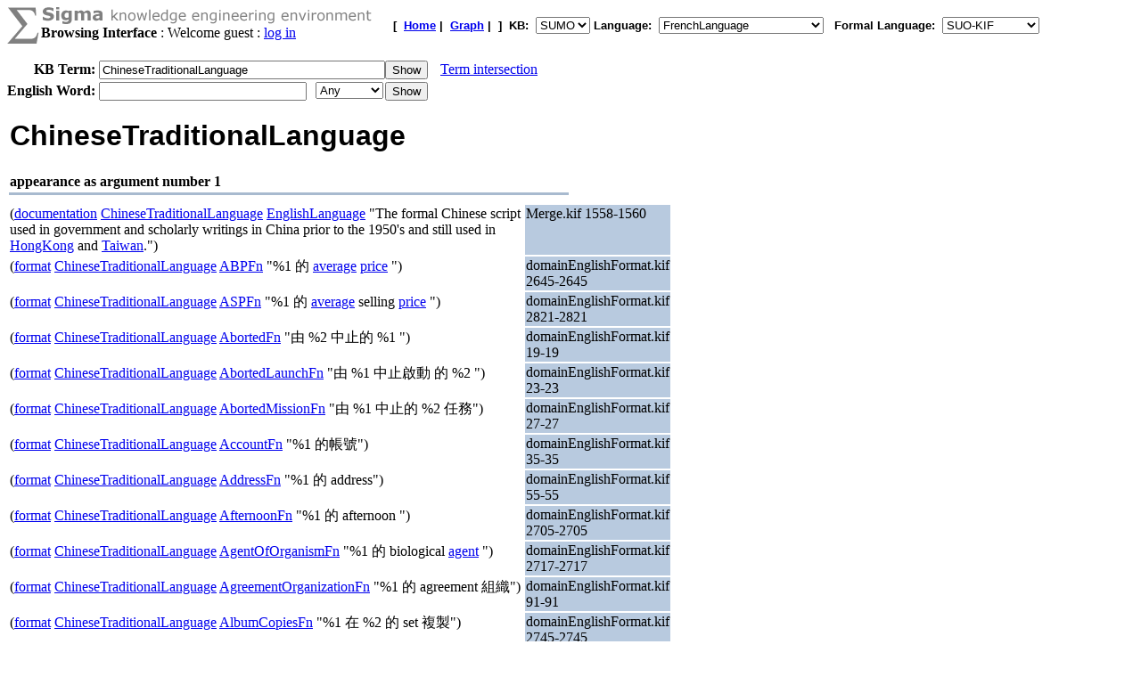

--- FILE ---
content_type: text/html;charset=UTF-8
request_url: https://sigma.ontologyportal.org:8443/sigma/Browse.jsp?lang=FrenchLanguage&flang=SUO-KIF&kb=SUMO&term=ChineseTraditionalLanguage
body_size: 51085
content:

<!DOCTYPE html
   PUBLIC "-//W3C//DTD XHTML 1.0 Transitional//EN"
   "https://www.w3.org/TR/xhtml1/DTD/xhtml1-transitional.dtd">
<meta http-equiv="Content-Type" content="text/html; charset=iso-8859-1" />
<html xmlns="https://www.w3.org/1999/xhtml" lang="en-US" xml:lang="en-US">



<html>
<head><title>ChineseTraditionalLanguage - Sigma Knowledge base Browser</title></head>
<body bgcolor="#FFFFFF">





<!-- show KB header and KB search input -->



<form action="Browse.jsp">
    
    



<TABLE width="95%" cellspacing="0" cellpadding="0">
  <TR>
      <TD align="left" valign="top"><img src="pixmaps/sigmaSymbol-gray.gif"></TD>
      <TD align="left" valign="top">
        <img src="pixmaps/logoText-gray.gif"><br>
        <B>Browsing Interface</B>
         : Welcome guest : <a href="login.html">log in</a>
        
      </TD>
      <TD valign="bottom"></TD>
      <TD>
        <font FACE="Arial, Helvetica" SIZE=-1><b>[&nbsp;
        <A href="KBs.jsp"><b>Home</b></A>&nbsp;|&nbsp
<A href="Graph.jsp?kb=SUMO&term=ChineseTraditionalLanguage&inst=inst&lang=FrenchLanguage"><B>Graph</B></A>&nbsp;|&nbsp

        ]&nbsp;
        <b>KB:&nbsp;
<select name=kb>
  <option value='SUMO' selected='yes'>SUMO</option>
</select>


        </b>
        <b>Language:&nbsp;
        <form method="get" action="Browse.jsp" style="display:inline;">
            <select name=lang onchange='this.form.submit()' >
  <option value='ChineseLanguage'>ChineseLanguage</option><option value='ChinesePinyinWriting'>ChinesePinyinWriting</option><option value='ChineseSimplifiedWriting'>ChineseSimplifiedWriting</option><option value='ChineseTraditionalLanguage'>ChineseTraditionalLanguage</option><option value='EnglishLanguage'>EnglishLanguage</option><option value='FrenchLanguage' selected='yes'>FrenchLanguage</option><option value='GermanLanguage'>GermanLanguage</option><option value='Hindi'>Hindi</option><option value='ItalianLanguage'>ItalianLanguage</option><option value='JapaneseLanguage'>JapaneseLanguage</option><option value='PortugueseLanguage'>PortugueseLanguage</option><option value='SpanishLanguage'>SpanishLanguage</option><option value='SwedishLanguage'>SwedishLanguage</option><option value='cb'>cb</option><option value='cz'>cz</option><option value='de'>de</option><option value='format'>format</option><option value='hi'>hi</option><option value='ro'>ro</option><option value='sv'>sv</option><option value='tg'>tg</option>
</select>

            <input type="hidden" name="kb" value="SUMO" />
        </form>
        </b>&nbsp;
        <b>Formal Language:&nbsp;
        <form method="get" action="Browse.jsp" style="display:inline;">
            <select name=flang onchange='this.form.submit()' >
  <option value='OWL'>OWL</option><option value='SUO-KIF' selected='yes'>SUO-KIF</option><option value='TPTP'>TPTP</option><option value='traditionalLogic'>traditionalLogic</option>
</select>

            <input type="hidden" name="kb" value="SUMO" />
        </form>
      <br>
      </td>
  </TR>
</TABLE>

  <table cellspacing="0" cellpadding="0">
      <tr>
          <td align="right"><b>KB Term:&nbsp;</b></td>
          <td align="left" valign="top" colspan="2">
              <input type="text" size="38"  name="term" value="ChineseTraditionalLanguage">
          </td>
          <td align="left" valign="top">
              <input type="submit" value="Show">
              <img src="pixmaps/1pixel.gif" width="10"><a href="Intersect.jsp?kb=SUMO&lang=FrenchLanguage&flang=SUO-KIF&term1=ChineseTraditionalLanguage">Term intersection</a>              
          </td>
         <br> 
      </tr>
      <tr>
          <td><img src="pixmaps/1pixel.gif" height="3"></td>
      </tr>
</form>

<!-- show WordNet search input -->
<form method="GET" action="WordNet.jsp">
  <tr>
      <td align="right"><b>English Word:&nbsp;</b></td>
        <input type="hidden" name="simple" value=null>
        <input type="hidden" name="kb" value=SUMO>
        <input type="hidden" name="lang" value=FrenchLanguage>
        <input type="hidden" name="flang" value=SUO-KIF>      
      <td align="left" valign="top">
          <input type="text" size="27" name="word">
          <img src="pixmaps/1pixel.gif" width="3"></td>
      <td align="left" valign="top">
          <select name="POS">
              <option selected value="0">Any
              <option  value="1">Noun
              <option  value="2">Verb
              <option  value="3">Adjective
              <option  value="4">Adverb
          </select>
      </td>
      <td align="left" valign="top">
          <input type="submit" value="Show">
      </td>
  </tr>
  </table>
</form>


<br>
 <title>Sigma KEE - ChineseTraditionalLanguage</title>
<table width="95%"><tr><td width="50%"><font face="Arial,helvetica" size="+3"><b>ChineseTraditionalLanguage</b></font></td></tr></table>
</b></font></td></tr></table>
<div><br><table align="left" width="50%">
  <tr>
    <td align="left" valign="bottom">
      <b>appearance as argument number 1</b>
    </td>
  </tr>
  <tr>
    <td bgcolor="#A8BACF">
      <img src="pixmaps/1pixel.gif" alt="-------------------------" width="1" height="1">
    </td>
  </tr>
</table>
<br><br>
<table width="95%"><tr><td width="50%" valign="top">(<a href="https://sigma.ontologyportal.org:8443/sigma/Browse.jsp?lang=EnglishLanguage&flang=SUO-KIF&kb=SUMO&term=documentation">documentation</a> <a href="https://sigma.ontologyportal.org:8443/sigma/Browse.jsp?lang=EnglishLanguage&flang=SUO-KIF&kb=SUMO&term=ChineseTraditionalLanguage">ChineseTraditionalLanguage</a> <a href="https://sigma.ontologyportal.org:8443/sigma/Browse.jsp?lang=EnglishLanguage&flang=SUO-KIF&kb=SUMO&term=EnglishLanguage">EnglishLanguage</a> "The formal Chinese script used in government and scholarly writings in China prior to the 1950's and still used in <a href="https://sigma.ontologyportal.org:8443/sigma/Browse.jsp?lang=EnglishLanguage&flang=SUO-KIF&kb=SUMO&term=HongKong">HongKong</a> and <a href="https://sigma.ontologyportal.org:8443/sigma/Browse.jsp?lang=EnglishLanguage&flang=SUO-KIF&kb=SUMO&term=Taiwan">Taiwan</a>.")</td>
<td width="10%" valign="top" bgcolor="#B8CADF">Merge.kif 1558-1560</a></td>
<td width="40%" valign="top"></td></tr>
<tr><td width="50%" valign="top">(<a href="https://sigma.ontologyportal.org:8443/sigma/Browse.jsp?lang=EnglishLanguage&flang=SUO-KIF&kb=SUMO&term=format">format</a> <a href="https://sigma.ontologyportal.org:8443/sigma/Browse.jsp?lang=EnglishLanguage&flang=SUO-KIF&kb=SUMO&term=ChineseTraditionalLanguage">ChineseTraditionalLanguage</a> <a href="https://sigma.ontologyportal.org:8443/sigma/Browse.jsp?lang=EnglishLanguage&flang=SUO-KIF&kb=SUMO&term=ABPFn">ABPFn</a> "%1 的 <a href="https://sigma.ontologyportal.org:8443/sigma/Browse.jsp?lang=EnglishLanguage&flang=SUO-KIF&kb=SUMO&term=average">average</a> <a href="https://sigma.ontologyportal.org:8443/sigma/Browse.jsp?lang=EnglishLanguage&flang=SUO-KIF&kb=SUMO&term=price">price</a> ")</td>
<td width="10%" valign="top" bgcolor="#B8CADF">domainEnglishFormat.kif 2645-2645</a></td>
<td width="40%" valign="top"></td></tr>
<tr><td width="50%" valign="top">(<a href="https://sigma.ontologyportal.org:8443/sigma/Browse.jsp?lang=EnglishLanguage&flang=SUO-KIF&kb=SUMO&term=format">format</a> <a href="https://sigma.ontologyportal.org:8443/sigma/Browse.jsp?lang=EnglishLanguage&flang=SUO-KIF&kb=SUMO&term=ChineseTraditionalLanguage">ChineseTraditionalLanguage</a> <a href="https://sigma.ontologyportal.org:8443/sigma/Browse.jsp?lang=EnglishLanguage&flang=SUO-KIF&kb=SUMO&term=ASPFn">ASPFn</a> "%1 的 <a href="https://sigma.ontologyportal.org:8443/sigma/Browse.jsp?lang=EnglishLanguage&flang=SUO-KIF&kb=SUMO&term=average">average</a> selling <a href="https://sigma.ontologyportal.org:8443/sigma/Browse.jsp?lang=EnglishLanguage&flang=SUO-KIF&kb=SUMO&term=price">price</a> ")</td>
<td width="10%" valign="top" bgcolor="#B8CADF">domainEnglishFormat.kif 2821-2821</a></td>
<td width="40%" valign="top"></td></tr>
<tr><td width="50%" valign="top">(<a href="https://sigma.ontologyportal.org:8443/sigma/Browse.jsp?lang=EnglishLanguage&flang=SUO-KIF&kb=SUMO&term=format">format</a> <a href="https://sigma.ontologyportal.org:8443/sigma/Browse.jsp?lang=EnglishLanguage&flang=SUO-KIF&kb=SUMO&term=ChineseTraditionalLanguage">ChineseTraditionalLanguage</a> <a href="https://sigma.ontologyportal.org:8443/sigma/Browse.jsp?lang=EnglishLanguage&flang=SUO-KIF&kb=SUMO&term=AbortedFn">AbortedFn</a> "由 %2 中止的 %1 ")</td>
<td width="10%" valign="top" bgcolor="#B8CADF">domainEnglishFormat.kif 19-19</a></td>
<td width="40%" valign="top"></td></tr>
<tr><td width="50%" valign="top">(<a href="https://sigma.ontologyportal.org:8443/sigma/Browse.jsp?lang=EnglishLanguage&flang=SUO-KIF&kb=SUMO&term=format">format</a> <a href="https://sigma.ontologyportal.org:8443/sigma/Browse.jsp?lang=EnglishLanguage&flang=SUO-KIF&kb=SUMO&term=ChineseTraditionalLanguage">ChineseTraditionalLanguage</a> <a href="https://sigma.ontologyportal.org:8443/sigma/Browse.jsp?lang=EnglishLanguage&flang=SUO-KIF&kb=SUMO&term=AbortedLaunchFn">AbortedLaunchFn</a> "由 %1 中止啟動 的 %2 ")</td>
<td width="10%" valign="top" bgcolor="#B8CADF">domainEnglishFormat.kif 23-23</a></td>
<td width="40%" valign="top"></td></tr>
<tr><td width="50%" valign="top">(<a href="https://sigma.ontologyportal.org:8443/sigma/Browse.jsp?lang=EnglishLanguage&flang=SUO-KIF&kb=SUMO&term=format">format</a> <a href="https://sigma.ontologyportal.org:8443/sigma/Browse.jsp?lang=EnglishLanguage&flang=SUO-KIF&kb=SUMO&term=ChineseTraditionalLanguage">ChineseTraditionalLanguage</a> <a href="https://sigma.ontologyportal.org:8443/sigma/Browse.jsp?lang=EnglishLanguage&flang=SUO-KIF&kb=SUMO&term=AbortedMissionFn">AbortedMissionFn</a> "由 %1 中止的 %2 任務")</td>
<td width="10%" valign="top" bgcolor="#B8CADF">domainEnglishFormat.kif 27-27</a></td>
<td width="40%" valign="top"></td></tr>
<tr><td width="50%" valign="top">(<a href="https://sigma.ontologyportal.org:8443/sigma/Browse.jsp?lang=EnglishLanguage&flang=SUO-KIF&kb=SUMO&term=format">format</a> <a href="https://sigma.ontologyportal.org:8443/sigma/Browse.jsp?lang=EnglishLanguage&flang=SUO-KIF&kb=SUMO&term=ChineseTraditionalLanguage">ChineseTraditionalLanguage</a> <a href="https://sigma.ontologyportal.org:8443/sigma/Browse.jsp?lang=EnglishLanguage&flang=SUO-KIF&kb=SUMO&term=AccountFn">AccountFn</a> "%1 的帳號")</td>
<td width="10%" valign="top" bgcolor="#B8CADF">domainEnglishFormat.kif 35-35</a></td>
<td width="40%" valign="top"></td></tr>
<tr><td width="50%" valign="top">(<a href="https://sigma.ontologyportal.org:8443/sigma/Browse.jsp?lang=EnglishLanguage&flang=SUO-KIF&kb=SUMO&term=format">format</a> <a href="https://sigma.ontologyportal.org:8443/sigma/Browse.jsp?lang=EnglishLanguage&flang=SUO-KIF&kb=SUMO&term=ChineseTraditionalLanguage">ChineseTraditionalLanguage</a> <a href="https://sigma.ontologyportal.org:8443/sigma/Browse.jsp?lang=EnglishLanguage&flang=SUO-KIF&kb=SUMO&term=AddressFn">AddressFn</a> "%1 的 address")</td>
<td width="10%" valign="top" bgcolor="#B8CADF">domainEnglishFormat.kif 55-55</a></td>
<td width="40%" valign="top"></td></tr>
<tr><td width="50%" valign="top">(<a href="https://sigma.ontologyportal.org:8443/sigma/Browse.jsp?lang=EnglishLanguage&flang=SUO-KIF&kb=SUMO&term=format">format</a> <a href="https://sigma.ontologyportal.org:8443/sigma/Browse.jsp?lang=EnglishLanguage&flang=SUO-KIF&kb=SUMO&term=ChineseTraditionalLanguage">ChineseTraditionalLanguage</a> <a href="https://sigma.ontologyportal.org:8443/sigma/Browse.jsp?lang=EnglishLanguage&flang=SUO-KIF&kb=SUMO&term=AfternoonFn">AfternoonFn</a> "%1 的 afternoon ")</td>
<td width="10%" valign="top" bgcolor="#B8CADF">domainEnglishFormat.kif 2705-2705</a></td>
<td width="40%" valign="top"></td></tr>
<tr><td width="50%" valign="top">(<a href="https://sigma.ontologyportal.org:8443/sigma/Browse.jsp?lang=EnglishLanguage&flang=SUO-KIF&kb=SUMO&term=format">format</a> <a href="https://sigma.ontologyportal.org:8443/sigma/Browse.jsp?lang=EnglishLanguage&flang=SUO-KIF&kb=SUMO&term=ChineseTraditionalLanguage">ChineseTraditionalLanguage</a> <a href="https://sigma.ontologyportal.org:8443/sigma/Browse.jsp?lang=EnglishLanguage&flang=SUO-KIF&kb=SUMO&term=AgentOfOrganismFn">AgentOfOrganismFn</a> "%1 的 biological <a href="https://sigma.ontologyportal.org:8443/sigma/Browse.jsp?lang=EnglishLanguage&flang=SUO-KIF&kb=SUMO&term=agent">agent</a> ")</td>
<td width="10%" valign="top" bgcolor="#B8CADF">domainEnglishFormat.kif 2717-2717</a></td>
<td width="40%" valign="top"></td></tr>
<tr><td width="50%" valign="top">(<a href="https://sigma.ontologyportal.org:8443/sigma/Browse.jsp?lang=EnglishLanguage&flang=SUO-KIF&kb=SUMO&term=format">format</a> <a href="https://sigma.ontologyportal.org:8443/sigma/Browse.jsp?lang=EnglishLanguage&flang=SUO-KIF&kb=SUMO&term=ChineseTraditionalLanguage">ChineseTraditionalLanguage</a> <a href="https://sigma.ontologyportal.org:8443/sigma/Browse.jsp?lang=EnglishLanguage&flang=SUO-KIF&kb=SUMO&term=AgreementOrganizationFn">AgreementOrganizationFn</a> "%1 的 agreement 組織")</td>
<td width="10%" valign="top" bgcolor="#B8CADF">domainEnglishFormat.kif 91-91</a></td>
<td width="40%" valign="top"></td></tr>
<tr><td width="50%" valign="top">(<a href="https://sigma.ontologyportal.org:8443/sigma/Browse.jsp?lang=EnglishLanguage&flang=SUO-KIF&kb=SUMO&term=format">format</a> <a href="https://sigma.ontologyportal.org:8443/sigma/Browse.jsp?lang=EnglishLanguage&flang=SUO-KIF&kb=SUMO&term=ChineseTraditionalLanguage">ChineseTraditionalLanguage</a> <a href="https://sigma.ontologyportal.org:8443/sigma/Browse.jsp?lang=EnglishLanguage&flang=SUO-KIF&kb=SUMO&term=AlbumCopiesFn">AlbumCopiesFn</a> "%1 在 %2 的 set 複製")</td>
<td width="10%" valign="top" bgcolor="#B8CADF">domainEnglishFormat.kif 2745-2745</a></td>
<td width="40%" valign="top"></td></tr>
<tr><td width="50%" valign="top">(<a href="https://sigma.ontologyportal.org:8443/sigma/Browse.jsp?lang=EnglishLanguage&flang=SUO-KIF&kb=SUMO&term=format">format</a> <a href="https://sigma.ontologyportal.org:8443/sigma/Browse.jsp?lang=EnglishLanguage&flang=SUO-KIF&kb=SUMO&term=ChineseTraditionalLanguage">ChineseTraditionalLanguage</a> <a href="https://sigma.ontologyportal.org:8443/sigma/Browse.jsp?lang=EnglishLanguage&flang=SUO-KIF&kb=SUMO&term=AssociativeFunction">AssociativeFunction</a> "%1 和 %2 的 associative 功能")</td>
<td width="10%" valign="top" bgcolor="#B8CADF">domainEnglishFormat.kif 207-207</a></td>
<td width="40%" valign="top"></td></tr>
<tr><td width="50%" valign="top">(<a href="https://sigma.ontologyportal.org:8443/sigma/Browse.jsp?lang=EnglishLanguage&flang=SUO-KIF&kb=SUMO&term=format">format</a> <a href="https://sigma.ontologyportal.org:8443/sigma/Browse.jsp?lang=EnglishLanguage&flang=SUO-KIF&kb=SUMO&term=ChineseTraditionalLanguage">ChineseTraditionalLanguage</a> <a href="https://sigma.ontologyportal.org:8443/sigma/Browse.jsp?lang=EnglishLanguage&flang=SUO-KIF&kb=SUMO&term=AttrFn">AttrFn</a> "%1 跟 %2 的 attr")</td>
<td width="10%" valign="top" bgcolor="#B8CADF">domainEnglishFormat.kif 219-219</a></td>
<td width="40%" valign="top"></td></tr>
<tr><td width="50%" valign="top">(<a href="https://sigma.ontologyportal.org:8443/sigma/Browse.jsp?lang=EnglishLanguage&flang=SUO-KIF&kb=SUMO&term=format">format</a> <a href="https://sigma.ontologyportal.org:8443/sigma/Browse.jsp?lang=EnglishLanguage&flang=SUO-KIF&kb=SUMO&term=ChineseTraditionalLanguage">ChineseTraditionalLanguage</a> <a href="https://sigma.ontologyportal.org:8443/sigma/Browse.jsp?lang=EnglishLanguage&flang=SUO-KIF&kb=SUMO&term=AuctionGMBFn">AuctionGMBFn</a> "%1 的 <a href="https://sigma.ontologyportal.org:8443/sigma/Browse.jsp?lang=EnglishLanguage&flang=SUO-KIF&kb=SUMO&term=total">total</a> purchase <a href="https://sigma.ontologyportal.org:8443/sigma/Browse.jsp?lang=EnglishLanguage&flang=SUO-KIF&kb=SUMO&term=price">price</a> ")</td>
<td width="10%" valign="top" bgcolor="#B8CADF">domainEnglishFormat.kif 2841-2841</a></td>
<td width="40%" valign="top"></td></tr>
<tr><td width="50%" valign="top">(<a href="https://sigma.ontologyportal.org:8443/sigma/Browse.jsp?lang=EnglishLanguage&flang=SUO-KIF&kb=SUMO&term=format">format</a> <a href="https://sigma.ontologyportal.org:8443/sigma/Browse.jsp?lang=EnglishLanguage&flang=SUO-KIF&kb=SUMO&term=ChineseTraditionalLanguage">ChineseTraditionalLanguage</a> <a href="https://sigma.ontologyportal.org:8443/sigma/Browse.jsp?lang=EnglishLanguage&flang=SUO-KIF&kb=SUMO&term=AvailableForMilitaryServiceMaleFn">AvailableForMilitaryServiceMaleFn</a> "%1 的 available 軍事服務男性")</td>
<td width="10%" valign="top" bgcolor="#B8CADF">domainEnglishFormat.kif 223-223</a></td>
<td width="40%" valign="top"></td></tr>
<tr><td width="50%" valign="top">(<a href="https://sigma.ontologyportal.org:8443/sigma/Browse.jsp?lang=EnglishLanguage&flang=SUO-KIF&kb=SUMO&term=format">format</a> <a href="https://sigma.ontologyportal.org:8443/sigma/Browse.jsp?lang=EnglishLanguage&flang=SUO-KIF&kb=SUMO&term=ChineseTraditionalLanguage">ChineseTraditionalLanguage</a> <a href="https://sigma.ontologyportal.org:8443/sigma/Browse.jsp?lang=EnglishLanguage&flang=SUO-KIF&kb=SUMO&term=BeliefGroupMemberFn">BeliefGroupMemberFn</a> "%1 的 <a href="https://sigma.ontologyportal.org:8443/sigma/Browse.jsp?lang=EnglishLanguage&flang=SUO-KIF&kb=SUMO&term=member">member</a> ")</td>
<td width="10%" valign="top" bgcolor="#B8CADF">domainEnglishFormat.kif 2881-2881</a></td>
<td width="40%" valign="top"></td></tr>
<tr><td width="50%" valign="top">(<a href="https://sigma.ontologyportal.org:8443/sigma/Browse.jsp?lang=EnglishLanguage&flang=SUO-KIF&kb=SUMO&term=format">format</a> <a href="https://sigma.ontologyportal.org:8443/sigma/Browse.jsp?lang=EnglishLanguage&flang=SUO-KIF&kb=SUMO&term=ChineseTraditionalLanguage">ChineseTraditionalLanguage</a> <a href="https://sigma.ontologyportal.org:8443/sigma/Browse.jsp?lang=EnglishLanguage&flang=SUO-KIF&kb=SUMO&term=BidCountFn">BidCountFn</a> "在 %1 的 bids 數字")</td>
<td width="10%" valign="top" bgcolor="#B8CADF">domainEnglishFormat.kif 2889-2889</a></td>
<td width="40%" valign="top"></td></tr>
<tr><td width="50%" valign="top">(<a href="https://sigma.ontologyportal.org:8443/sigma/Browse.jsp?lang=EnglishLanguage&flang=SUO-KIF&kb=SUMO&term=format">format</a> <a href="https://sigma.ontologyportal.org:8443/sigma/Browse.jsp?lang=EnglishLanguage&flang=SUO-KIF&kb=SUMO&term=ChineseTraditionalLanguage">ChineseTraditionalLanguage</a> <a href="https://sigma.ontologyportal.org:8443/sigma/Browse.jsp?lang=EnglishLanguage&flang=SUO-KIF&kb=SUMO&term=BinaryFunction">BinaryFunction</a> "%1 和 %2 的 binary 功能")</td>
<td width="10%" valign="top" bgcolor="#B8CADF">domainEnglishFormat.kif 279-279</a></td>
<td width="40%" valign="top"></td></tr>
<tr><td width="50%" valign="top">(<a href="https://sigma.ontologyportal.org:8443/sigma/Browse.jsp?lang=EnglishLanguage&flang=SUO-KIF&kb=SUMO&term=format">format</a> <a href="https://sigma.ontologyportal.org:8443/sigma/Browse.jsp?lang=EnglishLanguage&flang=SUO-KIF&kb=SUMO&term=ChineseTraditionalLanguage">ChineseTraditionalLanguage</a> <a href="https://sigma.ontologyportal.org:8443/sigma/Browse.jsp?lang=EnglishLanguage&flang=SUO-KIF&kb=SUMO&term=BinaryPredicate">BinaryPredicate</a> "%2 %n 是 %1 的 binary 謂語")</td>
<td width="10%" valign="top" bgcolor="#B8CADF">domainEnglishFormat.kif 283-283</a></td>
<td width="40%" valign="top"></td></tr>
<tr><td width="50%" valign="top">(<a href="https://sigma.ontologyportal.org:8443/sigma/Browse.jsp?lang=EnglishLanguage&flang=SUO-KIF&kb=SUMO&term=format">format</a> <a href="https://sigma.ontologyportal.org:8443/sigma/Browse.jsp?lang=EnglishLanguage&flang=SUO-KIF&kb=SUMO&term=ChineseTraditionalLanguage">ChineseTraditionalLanguage</a> <a href="https://sigma.ontologyportal.org:8443/sigma/Browse.jsp?lang=EnglishLanguage&flang=SUO-KIF&kb=SUMO&term=BirthsPerThousandFn">BirthsPerThousandFn</a> "%1 和 %2 每一千的 births ")</td>
<td width="10%" valign="top" bgcolor="#B8CADF">domainEnglishFormat.kif 315-315</a></td>
<td width="40%" valign="top"></td></tr>
<tr><td width="50%" valign="top">(<a href="https://sigma.ontologyportal.org:8443/sigma/Browse.jsp?lang=EnglishLanguage&flang=SUO-KIF&kb=SUMO&term=format">format</a> <a href="https://sigma.ontologyportal.org:8443/sigma/Browse.jsp?lang=EnglishLanguage&flang=SUO-KIF&kb=SUMO&term=ChineseTraditionalLanguage">ChineseTraditionalLanguage</a> <a href="https://sigma.ontologyportal.org:8443/sigma/Browse.jsp?lang=EnglishLanguage&flang=SUO-KIF&kb=SUMO&term=BorderFn">BorderFn</a> "%1 和 %2 的 border ")</td>
<td width="10%" valign="top" bgcolor="#B8CADF">domainEnglishFormat.kif 323-323</a></td>
<td width="40%" valign="top"></td></tr>
<tr><td width="50%" valign="top">(<a href="https://sigma.ontologyportal.org:8443/sigma/Browse.jsp?lang=EnglishLanguage&flang=SUO-KIF&kb=SUMO&term=format">format</a> <a href="https://sigma.ontologyportal.org:8443/sigma/Browse.jsp?lang=EnglishLanguage&flang=SUO-KIF&kb=SUMO&term=ChineseTraditionalLanguage">ChineseTraditionalLanguage</a> <a href="https://sigma.ontologyportal.org:8443/sigma/Browse.jsp?lang=EnglishLanguage&flang=SUO-KIF&kb=SUMO&term=BoughtItemsFn">BoughtItemsFn</a> "在 %1 裡購買的樣品數量")</td>
<td width="10%" valign="top" bgcolor="#B8CADF">domainEnglishFormat.kif 2909-2909</a></td>
<td width="40%" valign="top"></td></tr>
<tr><td width="50%" valign="top">(<a href="https://sigma.ontologyportal.org:8443/sigma/Browse.jsp?lang=EnglishLanguage&flang=SUO-KIF&kb=SUMO&term=format">format</a> <a href="https://sigma.ontologyportal.org:8443/sigma/Browse.jsp?lang=EnglishLanguage&flang=SUO-KIF&kb=SUMO&term=ChineseTraditionalLanguage">ChineseTraditionalLanguage</a> <a href="https://sigma.ontologyportal.org:8443/sigma/Browse.jsp?lang=EnglishLanguage&flang=SUO-KIF&kb=SUMO&term=CPUUtilizationFn">CPUUtilizationFn</a> "%1 的 <a href="https://sigma.ontologyportal.org:8443/sigma/Browse.jsp?lang=EnglishLanguage&flang=SUO-KIF&kb=SUMO&term=CPU">CPU</a> utilization ")</td>
<td width="10%" valign="top" bgcolor="#B8CADF">domainEnglishFormat.kif 3137-3137</a></td>
<td width="40%" valign="top"></td></tr>
<tr><td width="50%" valign="top">(<a href="https://sigma.ontologyportal.org:8443/sigma/Browse.jsp?lang=EnglishLanguage&flang=SUO-KIF&kb=SUMO&term=format">format</a> <a href="https://sigma.ontologyportal.org:8443/sigma/Browse.jsp?lang=EnglishLanguage&flang=SUO-KIF&kb=SUMO&term=ChineseTraditionalLanguage">ChineseTraditionalLanguage</a> <a href="https://sigma.ontologyportal.org:8443/sigma/Browse.jsp?lang=EnglishLanguage&flang=SUO-KIF&kb=SUMO&term=CabinetFn">CabinetFn</a> "%1 的 cabinet ")</td>
<td width="10%" valign="top" bgcolor="#B8CADF">domainEnglishFormat.kif 331-331</a></td>
<td width="40%" valign="top"></td></tr>
<tr><td><br></td></tr><tr><td>Display limited to 25 items. <a href="BrowseExtra.jsp?term=ChineseTraditionalLanguage&lang=EnglishLanguage&flang=SUO-KIF&kb=SUMO&start=25&arg=1&type=arg">Show next 25</a></td></tr>
<tr><td><br></td></tr><tr><td>Display limited to 25 items. <a href="BrowseExtra.jsp?term=ChineseTraditionalLanguage&lang=EnglishLanguage&flang=SUO-KIF&kb=SUMO&start=25&arg=1&type=arg">Show next 25</a></td></tr>
</table>
<div><br><table align="left" width="50%">
  <tr>
    <td align="left" valign="bottom">
      <b>appearance as argument number 2</b>
    </td>
  </tr>
  <tr>
    <td bgcolor="#A8BACF">
      <img src="pixmaps/1pixel.gif" alt="-------------------------" width="1" height="1">
    </td>
  </tr>
</table>
<br><br>
<table width="95%"><tr><td width="50%" valign="top">(<a href="https://sigma.ontologyportal.org:8443/sigma/Browse.jsp?lang=EnglishLanguage&flang=SUO-KIF&kb=SUMO&term=documentation">documentation</a> <a href="https://sigma.ontologyportal.org:8443/sigma/Browse.jsp?lang=EnglishLanguage&flang=SUO-KIF&kb=SUMO&term=ATandTCorp">ATandTCorp</a> <a href="https://sigma.ontologyportal.org:8443/sigma/Browse.jsp?lang=EnglishLanguage&flang=SUO-KIF&kb=SUMO&term=ChineseTraditionalLanguage">ChineseTraditionalLanguage</a> " AT&T公司是美國最大的固網電話服務供應商及第一大的流動電話服務供應商， 此外還提供寬頻及收費電視服務。合共1.5億戶提供服務，當中8,510萬戶為無線用戶。西南貝爾公司創辦於1983年， 是根據美國政府與美國電話電報公司的反壟斷訴訟的判決，而成立的其中一間獨立公司。 1995年西南貝爾公司易名為SBC通訊公司， 再於2005年收購了美國電話電報公司並易名為AT&T公司，此外並繼承了原由美國電話電報公司所持有的商標及在紐約證券交易所的上市編碼T （電話之意）。目前AT&T公司通過購買持有不少因1983年判決而剝離的資產。公司總部位於美國德州的達拉斯市中心。 AT&T公司榮獲2008年度的技術與研發艾美獎中的同軸電纜艾美獎（The Emmy Award for Coaxial cable technology）。 2011年3月20日AT&T宣布，已與德國電信達成協議收購其旗下T_Mobile美國分部，後被美國司法部否決。（資料來自維基百科）")</td>
<td width="10%" valign="top" bgcolor="#B8CADF">ComputingBrands.kif 2132-2138</a></td>
<td width="40%" valign="top"></td></tr>
<tr><td width="50%" valign="top">(<a href="https://sigma.ontologyportal.org:8443/sigma/Browse.jsp?lang=EnglishLanguage&flang=SUO-KIF&kb=SUMO&term=documentation">documentation</a> <a href="https://sigma.ontologyportal.org:8443/sigma/Browse.jsp?lang=EnglishLanguage&flang=SUO-KIF&kb=SUMO&term=AVCTP">AVCTP</a> <a href="https://sigma.ontologyportal.org:8443/sigma/Browse.jsp?lang=EnglishLanguage&flang=SUO-KIF&kb=SUMO&term=ChineseTraditionalLanguage">ChineseTraditionalLanguage</a> "影/音 控制傳輸協議 (AVCTP) 是被是用在遠端控制透過L2CAP通道對AV/ C傳送指令。 在 stereo 耳機上的音樂控制使用這機制去控制音樂撥放器。")</td>
<td width="10%" valign="top" bgcolor="#B8CADF">ComputingBrands.kif 2159-2160</a></td>
<td width="40%" valign="top"></td></tr>
<tr><td width="50%" valign="top">(<a href="https://sigma.ontologyportal.org:8443/sigma/Browse.jsp?lang=EnglishLanguage&flang=SUO-KIF&kb=SUMO&term=documentation">documentation</a> <a href="https://sigma.ontologyportal.org:8443/sigma/Browse.jsp?lang=EnglishLanguage&flang=SUO-KIF&kb=SUMO&term=ActiveSync">ActiveSync</a> <a href="https://sigma.ontologyportal.org:8443/sigma/Browse.jsp?lang=EnglishLanguage&flang=SUO-KIF&kb=SUMO&term=ChineseTraditionalLanguage">ChineseTraditionalLanguage</a> "活性同步是個行動資料同步 app 由微軟發展, 最初在1996推出。 它能和掌上型裝置跟桌上點腦的資料同步。 在 Windows 任務管理員,相關的流程是叫做 wcescomm.exe （資料轉載由維基百科）")</td>
<td width="10%" valign="top" bgcolor="#B8CADF">ComputingBrands.kif 1753-1754</a></td>
<td width="40%" valign="top"></td></tr>
<tr><td width="50%" valign="top">(<a href="https://sigma.ontologyportal.org:8443/sigma/Browse.jsp?lang=EnglishLanguage&flang=SUO-KIF&kb=SUMO&term=documentation">documentation</a> <a href="https://sigma.ontologyportal.org:8443/sigma/Browse.jsp?lang=EnglishLanguage&flang=SUO-KIF&kb=SUMO&term=AdobeFlashPlayer">AdobeFlashPlayer</a> <a href="https://sigma.ontologyportal.org:8443/sigma/Browse.jsp?lang=EnglishLanguage&flang=SUO-KIF&kb=SUMO&term=ChineseTraditionalLanguage">ChineseTraditionalLanguage</a> "Adobe Flash（前稱Macromedia Flash和Shockwave Flash；簡稱Flash），前身為FutureSplash，既指Adobe Flash Professional多媒體創作程序， 也指Adobe Flash Player。自從Macromedia公司於2005年12月3日被Adobe公司收購，Flash也就成為了Adobe旗下的軟體。 2011年11月9日，Adobe公司宣布停止開發個人電腦平台以外的Flash Player，而專注於開發非專利標示語言HTML5。 目前已經走向HTML和APP雙併行模式並在2014年技術趨於成熟。（資料來自維基百科）")</td>
<td width="10%" valign="top" bgcolor="#B8CADF">ComputingBrands.kif 2958-2962</a></td>
<td width="40%" valign="top"></td></tr>
<tr><td width="50%" valign="top">(<a href="https://sigma.ontologyportal.org:8443/sigma/Browse.jsp?lang=EnglishLanguage&flang=SUO-KIF&kb=SUMO&term=documentation">documentation</a> <a href="https://sigma.ontologyportal.org:8443/sigma/Browse.jsp?lang=EnglishLanguage&flang=SUO-KIF&kb=SUMO&term=AdvancedAudioDistributionProfile">AdvancedAudioDistributionProfile</a> <a href="https://sigma.ontologyportal.org:8443/sigma/Browse.jsp?lang=EnglishLanguage&flang=SUO-KIF&kb=SUMO&term=ChineseTraditionalLanguage">ChineseTraditionalLanguage</a> "藍牙立體聲音訊傳輸規範 （Advance Audio Distribution Profile），規定了使用藍牙非同步傳輸信道方式，傳輸高質量音樂文件數據的協議堆棧軟件和使用方法， 基於該協議就能通過以藍牙方式傳輸高品質的立體聲音樂。分為1.1版和1.2版，只要連接雙方支持A2DP協議都能以16位， 44.1 kHz的質量傳輸聲音信號。假如有一方沒有支持A2DP的話， 只能以8位，8 kHz的質量的免手持裝置規範（Handsfree Profile）傳輸模式，聲音質量會大打折扣。 （資料轉載由維基百科）")</td>
<td width="10%" valign="top" bgcolor="#B8CADF">ComputingBrands.kif 1611-1615</a></td>
<td width="40%" valign="top"></td></tr>
<tr><td width="50%" valign="top">(<a href="https://sigma.ontologyportal.org:8443/sigma/Browse.jsp?lang=EnglishLanguage&flang=SUO-KIF&kb=SUMO&term=documentation">documentation</a> <a href="https://sigma.ontologyportal.org:8443/sigma/Browse.jsp?lang=EnglishLanguage&flang=SUO-KIF&kb=SUMO&term=AirPlay">AirPlay</a> <a href="https://sigma.ontologyportal.org:8443/sigma/Browse.jsp?lang=EnglishLanguage&flang=SUO-KIF&kb=SUMO&term=ChineseTraditionalLanguage">ChineseTraditionalLanguage</a> "隔空播放（英語：AirPlay）是蘋果公司的在iOS4.2及OS X Mountain Lion中加入的一種播放技術，可以將iOS和OS X Mountain Lion或更新版上的檔案（包括視頻、相片和鏡像） 傳送到支持AirPlay的設備（如：HomePod和Apple TV）。使用Airplay需要iOS4.2版本的設備或Mac電腦上的iTunes 10.1以上版本。 視頻鏡像則需要iOS 5及OS X Mountain Lion。在2017年11月初的iOS 11更新，此功能在簡體中文環境下譯為「隔空播放」， 繁體中文環境下依然維持原始英文名稱。(資料來自维基百科）")</td>
<td width="10%" valign="top" bgcolor="#B8CADF">ComputingBrands.kif 1836-1840</a></td>
<td width="40%" valign="top"></td></tr>
<tr><td width="50%" valign="top">(<a href="https://sigma.ontologyportal.org:8443/sigma/Browse.jsp?lang=EnglishLanguage&flang=SUO-KIF&kb=SUMO&term=documentation">documentation</a> <a href="https://sigma.ontologyportal.org:8443/sigma/Browse.jsp?lang=EnglishLanguage&flang=SUO-KIF&kb=SUMO&term=AirPrint">AirPrint</a> <a href="https://sigma.ontologyportal.org:8443/sigma/Browse.jsp?lang=EnglishLanguage&flang=SUO-KIF&kb=SUMO&term=ChineseTraditionalLanguage">ChineseTraditionalLanguage</a> "隔空打印是個蘋果公司 macOS和 iOS 作業系統裡的功能用來透過無線列印 (Wi_Fi),可直接對於隔空打印相容印表機, 或非相容分享的印表機藉由執行在微軟, Linux, macOS 的電腦上. 直接由 Wi_Fi 在裝置跟印表機間連接是預設不被支援, 但是 已出現像是 'HP ePrint Wireless Direct AirPrint'的功能。 (資料來自维基百科）")</td>
<td width="10%" valign="top" bgcolor="#B8CADF">ComputingBrands.kif 1879-1882</a></td>
<td width="40%" valign="top"></td></tr>
<tr><td width="50%" valign="top">(<a href="https://sigma.ontologyportal.org:8443/sigma/Browse.jsp?lang=EnglishLanguage&flang=SUO-KIF&kb=SUMO&term=documentation">documentation</a> <a href="https://sigma.ontologyportal.org:8443/sigma/Browse.jsp?lang=EnglishLanguage&flang=SUO-KIF&kb=SUMO&term=AirplaneMode">AirplaneMode</a> <a href="https://sigma.ontologyportal.org:8443/sigma/Browse.jsp?lang=EnglishLanguage&flang=SUO-KIF&kb=SUMO&term=ChineseTraditionalLanguage">ChineseTraditionalLanguage</a> "飛航模式, 航空模式, 關閉模式, 獨立模式 是個在智慧手機和其他攜帶型電腦的設定, 當啟用, 無線信號傳輸將被裝置停用, 因此關閉藍芽, 通訊, 和Wi_Fi. GPS 也許不被停用, 因為它需要牽扯到無線傳輸. 這模式的稱呼由來自於大部分航空公司禁止在機內使用無線訊號發送裝置; 啟用飛航模式將預防裝置發送信號。 (資料來自英語维基百科）")</td>
<td width="10%" valign="top" bgcolor="#B8CADF">ComputingBrands.kif 1780-1783</a></td>
<td width="40%" valign="top"></td></tr>
<tr><td width="50%" valign="top">(<a href="https://sigma.ontologyportal.org:8443/sigma/Browse.jsp?lang=EnglishLanguage&flang=SUO-KIF&kb=SUMO&term=documentation">documentation</a> <a href="https://sigma.ontologyportal.org:8443/sigma/Browse.jsp?lang=EnglishLanguage&flang=SUO-KIF&kb=SUMO&term=App">App</a> <a href="https://sigma.ontologyportal.org:8443/sigma/Browse.jsp?lang=EnglishLanguage&flang=SUO-KIF&kb=SUMO&term=ChineseTraditionalLanguage">ChineseTraditionalLanguage</a> "一個 <a href="https://sigma.ontologyportal.org:8443/sigma/Browse.jsp?lang=EnglishLanguage&flang=SUO-KIF&kb=SUMO&term=ComputerProgram">ComputerProgram</a> 被設計用來執行在 <a href="https://sigma.ontologyportal.org:8443/sigma/Browse.jsp?lang=EnglishLanguage&flang=SUO-KIF&kb=SUMO&term=MobileCellPhone">MobileCellPhone</a>.")</td>
<td width="10%" valign="top" bgcolor="#B8CADF">ComputingBrands.kif 1950-1950</a></td>
<td width="40%" valign="top"></td></tr>
<tr><td width="50%" valign="top">(<a href="https://sigma.ontologyportal.org:8443/sigma/Browse.jsp?lang=EnglishLanguage&flang=SUO-KIF&kb=SUMO&term=documentation">documentation</a> <a href="https://sigma.ontologyportal.org:8443/sigma/Browse.jsp?lang=EnglishLanguage&flang=SUO-KIF&kb=SUMO&term=AppleAppStore">AppleAppStore</a> <a href="https://sigma.ontologyportal.org:8443/sigma/Browse.jsp?lang=EnglishLanguage&flang=SUO-KIF&kb=SUMO&term=ChineseTraditionalLanguage">ChineseTraditionalLanguage</a> "Apple客戶可以為他們的裝置下載程式藉由在其中的軟體和網頁,有些免費有些需收費。")</td>
<td width="10%" valign="top" bgcolor="#B8CADF">ComputingBrands.kif 1976-1976</a></td>
<td width="40%" valign="top"></td></tr>
<tr><td width="50%" valign="top">(<a href="https://sigma.ontologyportal.org:8443/sigma/Browse.jsp?lang=EnglishLanguage&flang=SUO-KIF&kb=SUMO&term=documentation">documentation</a> <a href="https://sigma.ontologyportal.org:8443/sigma/Browse.jsp?lang=EnglishLanguage&flang=SUO-KIF&kb=SUMO&term=AppleFaceTime">AppleFaceTime</a> <a href="https://sigma.ontologyportal.org:8443/sigma/Browse.jsp?lang=EnglishLanguage&flang=SUO-KIF&kb=SUMO&term=ChineseTraditionalLanguage">ChineseTraditionalLanguage</a> "Facetime 是個蘋果公司發展且擁有的通訊產品。 FaceTime 是可用在有支援 iOS 的行動裝置跟執行在Mac OS X 10.6.6或更新版本的麥金塔電腦。 FaceTime 支援任何有前置攝影機的iOS裝置和任何有配備 FaceTime 攝影機的麥金塔電腦。(資料轉載由維基百科)")</td>
<td width="10%" valign="top" bgcolor="#B8CADF">ComputingBrands.kif 928-930</a></td>
<td width="40%" valign="top"></td></tr>
<tr><td width="50%" valign="top">(<a href="https://sigma.ontologyportal.org:8443/sigma/Browse.jsp?lang=EnglishLanguage&flang=SUO-KIF&kb=SUMO&term=documentation">documentation</a> <a href="https://sigma.ontologyportal.org:8443/sigma/Browse.jsp?lang=EnglishLanguage&flang=SUO-KIF&kb=SUMO&term=AppleFairPlay">AppleFairPlay</a> <a href="https://sigma.ontologyportal.org:8443/sigma/Browse.jsp?lang=EnglishLanguage&flang=SUO-KIF&kb=SUMO&term=ChineseTraditionalLanguage">ChineseTraditionalLanguage</a> " FairPlay 是個由蘋果公司發展數位版權管理的技術 (DRM). 它是被建立在多媒體檔案 格式成加密 AAC 音頻層, 且被公司用來保護透過 iTune Store 販買有版權的產品, 允許只有授權的裝置去讀取內容。 (資料轉載由維基百科)")</td>
<td width="10%" valign="top" bgcolor="#B8CADF">ComputingBrands.kif 945-946</a></td>
<td width="40%" valign="top"></td></tr>
<tr><td width="50%" valign="top">(<a href="https://sigma.ontologyportal.org:8443/sigma/Browse.jsp?lang=EnglishLanguage&flang=SUO-KIF&kb=SUMO&term=documentation">documentation</a> <a href="https://sigma.ontologyportal.org:8443/sigma/Browse.jsp?lang=EnglishLanguage&flang=SUO-KIF&kb=SUMO&term=AppleGameCenter">AppleGameCenter</a> <a href="https://sigma.ontologyportal.org:8443/sigma/Browse.jsp?lang=EnglishLanguage&flang=SUO-KIF&kb=SUMO&term=ChineseTraditionalLanguage">ChineseTraditionalLanguage</a> "Game Center是一個由蘋果公司所創立的線上多人競賽網路遊戲中心。 它允許用戶邀請好友進行遊戲，或者透過線上配對來進行多人遊戲。 Game Center會記錄玩家的遊戲成績，還有一個玩家英雄榜， 將遊戲玩家的戰績排名。 Game Center最初於2010年4月8日發表，同年9月8日和11月，分別正式推出適用於iOS 4.1和使用iOS 4.2系統的iPad的軟體版本。 Game Center為配合iOS 5系統，於2011年10月進行了一次重大的更新，並開始支援回合製比賽。 從iOS10開始，Game Center將不再以應用的形式出現，而轉為一種服務。（資料來自維基百科）")</td>
<td width="10%" valign="top" bgcolor="#B8CADF">ComputingBrands.kif 3058-3062</a></td>
<td width="40%" valign="top"></td></tr>
<tr><td width="50%" valign="top">(<a href="https://sigma.ontologyportal.org:8443/sigma/Browse.jsp?lang=EnglishLanguage&flang=SUO-KIF&kb=SUMO&term=documentation">documentation</a> <a href="https://sigma.ontologyportal.org:8443/sigma/Browse.jsp?lang=EnglishLanguage&flang=SUO-KIF&kb=SUMO&term=AppleIMac">AppleIMac</a> <a href="https://sigma.ontologyportal.org:8443/sigma/Browse.jsp?lang=EnglishLanguage&flang=SUO-KIF&kb=SUMO&term=ChineseTraditionalLanguage">ChineseTraditionalLanguage</a> "由 <a href="https://sigma.ontologyportal.org:8443/sigma/Browse.jsp?lang=EnglishLanguage&flang=SUO-KIF&kb=SUMO&term=AppleComputerCorporation">AppleComputerCorporation</a> 開發並且販售的 <a href="https://sigma.ontologyportal.org:8443/sigma/Browse.jsp?lang=EnglishLanguage&flang=SUO-KIF&kb=SUMO&term=Computer">Computer</a> 。")</td>
<td width="10%" valign="top" bgcolor="#B8CADF">ComputingBrands.kif 747-747</a></td>
<td width="40%" valign="top"></td></tr>
<tr><td width="50%" valign="top">(<a href="https://sigma.ontologyportal.org:8443/sigma/Browse.jsp?lang=EnglishLanguage&flang=SUO-KIF&kb=SUMO&term=documentation">documentation</a> <a href="https://sigma.ontologyportal.org:8443/sigma/Browse.jsp?lang=EnglishLanguage&flang=SUO-KIF&kb=SUMO&term=AppleIPad">AppleIPad</a> <a href="https://sigma.ontologyportal.org:8443/sigma/Browse.jsp?lang=EnglishLanguage&flang=SUO-KIF&kb=SUMO&term=ChineseTraditionalLanguage">ChineseTraditionalLanguage</a> "由 <a href="https://sigma.ontologyportal.org:8443/sigma/Browse.jsp?lang=EnglishLanguage&flang=SUO-KIF&kb=SUMO&term=AppleComputerCorporation">AppleComputerCorporation</a> 開發並且販售的 <a href="https://sigma.ontologyportal.org:8443/sigma/Browse.jsp?lang=EnglishLanguage&flang=SUO-KIF&kb=SUMO&term=TabletComputer">TabletComputer</a> 。")</td>
<td width="10%" valign="top" bgcolor="#B8CADF">ComputingBrands.kif 616-616</a></td>
<td width="40%" valign="top"></td></tr>
<tr><td width="50%" valign="top">(<a href="https://sigma.ontologyportal.org:8443/sigma/Browse.jsp?lang=EnglishLanguage&flang=SUO-KIF&kb=SUMO&term=documentation">documentation</a> <a href="https://sigma.ontologyportal.org:8443/sigma/Browse.jsp?lang=EnglishLanguage&flang=SUO-KIF&kb=SUMO&term=AppleIPhone">AppleIPhone</a> <a href="https://sigma.ontologyportal.org:8443/sigma/Browse.jsp?lang=EnglishLanguage&flang=SUO-KIF&kb=SUMO&term=ChineseTraditionalLanguage">ChineseTraditionalLanguage</a> "由 <a href="https://sigma.ontologyportal.org:8443/sigma/Browse.jsp?lang=EnglishLanguage&flang=SUO-KIF&kb=SUMO&term=AppleComputerCorporation">AppleComputerCorporation</a> 開發並且販售的 <a href="https://sigma.ontologyportal.org:8443/sigma/Browse.jsp?lang=EnglishLanguage&flang=SUO-KIF&kb=SUMO&term=MobileCellPhone">MobileCellPhone</a> 。")</td>
<td width="10%" valign="top" bgcolor="#B8CADF">ComputingBrands.kif 631-631</a></td>
<td width="40%" valign="top"></td></tr>
<tr><td width="50%" valign="top">(<a href="https://sigma.ontologyportal.org:8443/sigma/Browse.jsp?lang=EnglishLanguage&flang=SUO-KIF&kb=SUMO&term=documentation">documentation</a> <a href="https://sigma.ontologyportal.org:8443/sigma/Browse.jsp?lang=EnglishLanguage&flang=SUO-KIF&kb=SUMO&term=AppleIPhoneOS1">AppleIPhoneOS1</a> <a href="https://sigma.ontologyportal.org:8443/sigma/Browse.jsp?lang=EnglishLanguage&flang=SUO-KIF&kb=SUMO&term=ChineseTraditionalLanguage">ChineseTraditionalLanguage</a> "第一版從 'OS X' 引申而來的蘋果作業系統 (在當時， 'macOS' 仍被認知為 'Mac OS X' 而不是 'OS X' 如同它在2012到2016 被認知一般)。")</td>
<td width="10%" valign="top" bgcolor="#B8CADF">ComputingBrands.kif 117-118</a></td>
<td width="40%" valign="top"></td></tr>
<tr><td width="50%" valign="top">(<a href="https://sigma.ontologyportal.org:8443/sigma/Browse.jsp?lang=EnglishLanguage&flang=SUO-KIF&kb=SUMO&term=documentation">documentation</a> <a href="https://sigma.ontologyportal.org:8443/sigma/Browse.jsp?lang=EnglishLanguage&flang=SUO-KIF&kb=SUMO&term=AppleIPhoneOS4">AppleIPhoneOS4</a> <a href="https://sigma.ontologyportal.org:8443/sigma/Browse.jsp?lang=EnglishLanguage&flang=SUO-KIF&kb=SUMO&term=ChineseTraditionalLanguage">ChineseTraditionalLanguage</a> "從 iPhone OS 3 延伸")</td>
<td width="10%" valign="top" bgcolor="#B8CADF">ComputingBrands.kif 146-146</a></td>
<td width="40%" valign="top"></td></tr>
<tr><td width="50%" valign="top">(<a href="https://sigma.ontologyportal.org:8443/sigma/Browse.jsp?lang=EnglishLanguage&flang=SUO-KIF&kb=SUMO&term=documentation">documentation</a> <a href="https://sigma.ontologyportal.org:8443/sigma/Browse.jsp?lang=EnglishLanguage&flang=SUO-KIF&kb=SUMO&term=AppleIPod">AppleIPod</a> <a href="https://sigma.ontologyportal.org:8443/sigma/Browse.jsp?lang=EnglishLanguage&flang=SUO-KIF&kb=SUMO&term=ChineseTraditionalLanguage">ChineseTraditionalLanguage</a> "由 <a href="https://sigma.ontologyportal.org:8443/sigma/Browse.jsp?lang=EnglishLanguage&flang=SUO-KIF&kb=SUMO&term=AppleComputerCorporation">AppleComputerCorporation</a> 開發並且發售，用來播放 <a href="https://sigma.ontologyportal.org:8443/sigma/Browse.jsp?lang=EnglishLanguage&flang=SUO-KIF&kb=SUMO&term=Recording">Recording</a>s 的 <a href="https://sigma.ontologyportal.org:8443/sigma/Browse.jsp?lang=EnglishLanguage&flang=SUO-KIF&kb=SUMO&term=Computer">Computer</a> 。")</td>
<td width="10%" valign="top" bgcolor="#B8CADF">ComputingBrands.kif 820-820</a></td>
<td width="40%" valign="top"></td></tr>
<tr><td width="50%" valign="top">(<a href="https://sigma.ontologyportal.org:8443/sigma/Browse.jsp?lang=EnglishLanguage&flang=SUO-KIF&kb=SUMO&term=documentation">documentation</a> <a href="https://sigma.ontologyportal.org:8443/sigma/Browse.jsp?lang=EnglishLanguage&flang=SUO-KIF&kb=SUMO&term=AppleIPodClassic">AppleIPodClassic</a> <a href="https://sigma.ontologyportal.org:8443/sigma/Browse.jsp?lang=EnglishLanguage&flang=SUO-KIF&kb=SUMO&term=ChineseTraditionalLanguage">ChineseTraditionalLanguage</a> "由 <a href="https://sigma.ontologyportal.org:8443/sigma/Browse.jsp?lang=EnglishLanguage&flang=SUO-KIF&kb=SUMO&term=AppleComputerCorporation">AppleComputerCorporation</a> 開發並且發售，用来播放 <a href="https://sigma.ontologyportal.org:8443/sigma/Browse.jsp?lang=EnglishLanguage&flang=SUO-KIF&kb=SUMO&term=Recording">Recording</a>s 的 <a href="https://sigma.ontologyportal.org:8443/sigma/Browse.jsp?lang=EnglishLanguage&flang=SUO-KIF&kb=SUMO&term=Computer">Computer</a> 。")</td>
<td width="10%" valign="top" bgcolor="#B8CADF">ComputingBrands.kif 871-871</a></td>
<td width="40%" valign="top"></td></tr>
<tr><td width="50%" valign="top">(<a href="https://sigma.ontologyportal.org:8443/sigma/Browse.jsp?lang=EnglishLanguage&flang=SUO-KIF&kb=SUMO&term=documentation">documentation</a> <a href="https://sigma.ontologyportal.org:8443/sigma/Browse.jsp?lang=EnglishLanguage&flang=SUO-KIF&kb=SUMO&term=AppleIPodNano">AppleIPodNano</a> <a href="https://sigma.ontologyportal.org:8443/sigma/Browse.jsp?lang=EnglishLanguage&flang=SUO-KIF&kb=SUMO&term=ChineseTraditionalLanguage">ChineseTraditionalLanguage</a> "由 <a href="https://sigma.ontologyportal.org:8443/sigma/Browse.jsp?lang=EnglishLanguage&flang=SUO-KIF&kb=SUMO&term=AppleComputerCorporation">AppleComputerCorporation</a> 開發並且發售，用來播放 <a href="https://sigma.ontologyportal.org:8443/sigma/Browse.jsp?lang=EnglishLanguage&flang=SUO-KIF&kb=SUMO&term=Recording">Recording</a>s 的 <a href="https://sigma.ontologyportal.org:8443/sigma/Browse.jsp?lang=EnglishLanguage&flang=SUO-KIF&kb=SUMO&term=Computer">Computer</a> 。")</td>
<td width="10%" valign="top" bgcolor="#B8CADF">ComputingBrands.kif 845-845</a></td>
<td width="40%" valign="top"></td></tr>
<tr><td width="50%" valign="top">(<a href="https://sigma.ontologyportal.org:8443/sigma/Browse.jsp?lang=EnglishLanguage&flang=SUO-KIF&kb=SUMO&term=documentation">documentation</a> <a href="https://sigma.ontologyportal.org:8443/sigma/Browse.jsp?lang=EnglishLanguage&flang=SUO-KIF&kb=SUMO&term=AppleIPodShuffle">AppleIPodShuffle</a> <a href="https://sigma.ontologyportal.org:8443/sigma/Browse.jsp?lang=EnglishLanguage&flang=SUO-KIF&kb=SUMO&term=ChineseTraditionalLanguage">ChineseTraditionalLanguage</a> "由 <a href="https://sigma.ontologyportal.org:8443/sigma/Browse.jsp?lang=EnglishLanguage&flang=SUO-KIF&kb=SUMO&term=AppleComputerCorporation">AppleComputerCorporation</a> 開發並且發售，用來播放 <a href="https://sigma.ontologyportal.org:8443/sigma/Browse.jsp?lang=EnglishLanguage&flang=SUO-KIF&kb=SUMO&term=Recording">Recording</a>s 的 <a href="https://sigma.ontologyportal.org:8443/sigma/Browse.jsp?lang=EnglishLanguage&flang=SUO-KIF&kb=SUMO&term=Computer">Computer</a> 。")</td>
<td width="10%" valign="top" bgcolor="#B8CADF">ComputingBrands.kif 858-858</a></td>
<td width="40%" valign="top"></td></tr>
<tr><td width="50%" valign="top">(<a href="https://sigma.ontologyportal.org:8443/sigma/Browse.jsp?lang=EnglishLanguage&flang=SUO-KIF&kb=SUMO&term=documentation">documentation</a> <a href="https://sigma.ontologyportal.org:8443/sigma/Browse.jsp?lang=EnglishLanguage&flang=SUO-KIF&kb=SUMO&term=AppleIPodTouch">AppleIPodTouch</a> <a href="https://sigma.ontologyportal.org:8443/sigma/Browse.jsp?lang=EnglishLanguage&flang=SUO-KIF&kb=SUMO&term=ChineseTraditionalLanguage">ChineseTraditionalLanguage</a> "由 <a href="https://sigma.ontologyportal.org:8443/sigma/Browse.jsp?lang=EnglishLanguage&flang=SUO-KIF&kb=SUMO&term=AppleComputerCorporation">AppleComputerCorporation</a> 開發並且發售，用來播放 <a href="https://sigma.ontologyportal.org:8443/sigma/Browse.jsp?lang=EnglishLanguage&flang=SUO-KIF&kb=SUMO&term=Recording">Recording</a>s 的 <a href="https://sigma.ontologyportal.org:8443/sigma/Browse.jsp?lang=EnglishLanguage&flang=SUO-KIF&kb=SUMO&term=Computer">Computer</a> 。")</td>
<td width="10%" valign="top" bgcolor="#B8CADF">ComputingBrands.kif 832-832</a></td>
<td width="40%" valign="top"></td></tr>
<tr><td width="50%" valign="top">(<a href="https://sigma.ontologyportal.org:8443/sigma/Browse.jsp?lang=EnglishLanguage&flang=SUO-KIF&kb=SUMO&term=documentation">documentation</a> <a href="https://sigma.ontologyportal.org:8443/sigma/Browse.jsp?lang=EnglishLanguage&flang=SUO-KIF&kb=SUMO&term=AppleMacBook">AppleMacBook</a> <a href="https://sigma.ontologyportal.org:8443/sigma/Browse.jsp?lang=EnglishLanguage&flang=SUO-KIF&kb=SUMO&term=ChineseTraditionalLanguage">ChineseTraditionalLanguage</a> "由 <a href="https://sigma.ontologyportal.org:8443/sigma/Browse.jsp?lang=EnglishLanguage&flang=SUO-KIF&kb=SUMO&term=AppleComputerCorporation">AppleComputerCorporation</a> 開發並且販售的 <a href="https://sigma.ontologyportal.org:8443/sigma/Browse.jsp?lang=EnglishLanguage&flang=SUO-KIF&kb=SUMO&term=Computer">Computer</a>。")</td>
<td width="10%" valign="top" bgcolor="#B8CADF">ComputingBrands.kif 805-805</a></td>
<td width="40%" valign="top"></td></tr>
<tr><td width="50%" valign="top">(<a href="https://sigma.ontologyportal.org:8443/sigma/Browse.jsp?lang=EnglishLanguage&flang=SUO-KIF&kb=SUMO&term=documentation">documentation</a> <a href="https://sigma.ontologyportal.org:8443/sigma/Browse.jsp?lang=EnglishLanguage&flang=SUO-KIF&kb=SUMO&term=AppleMacBookAir">AppleMacBookAir</a> <a href="https://sigma.ontologyportal.org:8443/sigma/Browse.jsp?lang=EnglishLanguage&flang=SUO-KIF&kb=SUMO&term=ChineseTraditionalLanguage">ChineseTraditionalLanguage</a> "由 <a href="https://sigma.ontologyportal.org:8443/sigma/Browse.jsp?lang=EnglishLanguage&flang=SUO-KIF&kb=SUMO&term=AppleComputerCorporation">AppleComputerCorporation</a> 開發並且販售的 <a href="https://sigma.ontologyportal.org:8443/sigma/Browse.jsp?lang=EnglishLanguage&flang=SUO-KIF&kb=SUMO&term=Computer">Computer</a> 。")</td>
<td width="10%" valign="top" bgcolor="#B8CADF">ComputingBrands.kif 790-790</a></td>
<td width="40%" valign="top"></td></tr>
<tr><td><br></td></tr><tr><td>Display limited to 25 items. <a href="BrowseExtra.jsp?term=ChineseTraditionalLanguage&lang=EnglishLanguage&flang=SUO-KIF&kb=SUMO&start=25&arg=2&type=arg">Show next 25</a></td></tr>
<tr><td><br></td></tr><tr><td>Display limited to 25 items. <a href="BrowseExtra.jsp?term=ChineseTraditionalLanguage&lang=EnglishLanguage&flang=SUO-KIF&kb=SUMO&start=25&arg=2&type=arg">Show next 25</a></td></tr>
</table>
<p><table align="left" width="50%"><tr><td bgcolor="#A8BACF"><img src="pixmaps/1pixel.gif" width="1" height="1" border="0"></td></tr></table><br>

<small><a href="https://sigma.ontologyportal.org:8443/sigma/TreeView.jsp?lang=EnglishLanguage&flang=SUO-KIF&kb=SUMO&term=ChineseTraditionalLanguage">Show full definition with tree view</a></small><br>

<small><a href="https://sigma.ontologyportal.org:8443/sigma/SimpleBrowse.jsp?lang=EnglishLanguage&flang=SUO-KIF&kb=SUMO&simple=yes&term=ChineseTraditionalLanguage">Show simplified definition (without tree view)</a></small><br>

<small><a href="https://sigma.ontologyportal.org:8443/sigma/TreeView.jsp?lang=EnglishLanguage&flang=SUO-KIF&kb=SUMO&simple=yes&term=ChineseTraditionalLanguage">Show simplified definition (with tree view)</a></small><p>
<br>

<p>
<table ALIGN='LEFT' WIDTH='50%'><tr><TD BGCOLOR='#A8BACF'>
    <IMG SRC='pixmaps/1pixel.gif' width=1 height=1 border=0></TD></tr>
</table><BR>
<small><a href="https://github.com/ontologyportal/sigmakee">Sigma web home</a>&nbsp;&nbsp;&nbsp;&nbsp;&nbsp;
<a href="https://www.ontologyportal.org">Suggested Upper Merged Ontology (SUMO) web home</a></small><br>
<small>Sigma version 3.0 is <a href="http://www.gnu.org/copyleft/gpl.html">open source software</a>
produced by <a href="https://www.articulatesoftware.com">Articulate Software</a> and its partners</small><p>
</html>
</body>
</html>
